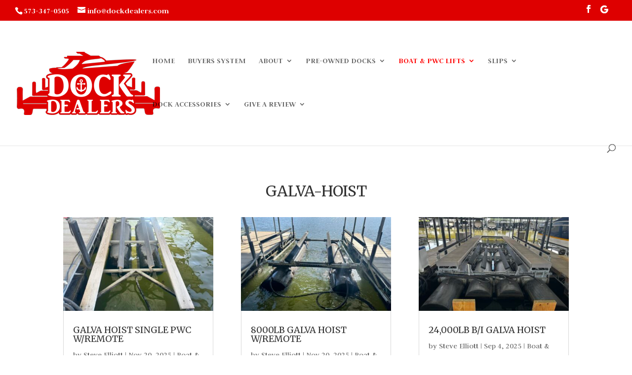

--- FILE ---
content_type: text/css; charset=utf-8
request_url: https://dockdealers.com/wp-content/et-cache/global/et-divi-customizer-global.min.css?ver=1763745266
body_size: 1617
content:
body,.et_pb_column_1_2 .et_quote_content blockquote cite,.et_pb_column_1_2 .et_link_content a.et_link_main_url,.et_pb_column_1_3 .et_quote_content blockquote cite,.et_pb_column_3_8 .et_quote_content blockquote cite,.et_pb_column_1_4 .et_quote_content blockquote cite,.et_pb_blog_grid .et_quote_content blockquote cite,.et_pb_column_1_3 .et_link_content a.et_link_main_url,.et_pb_column_3_8 .et_link_content a.et_link_main_url,.et_pb_column_1_4 .et_link_content a.et_link_main_url,.et_pb_blog_grid .et_link_content a.et_link_main_url,body .et_pb_bg_layout_light .et_pb_post p,body .et_pb_bg_layout_dark .et_pb_post p{font-size:16px}.et_pb_slide_content,.et_pb_best_value{font-size:18px}.container,.et_pb_row,.et_pb_slider .et_pb_container,.et_pb_fullwidth_section .et_pb_title_container,.et_pb_fullwidth_section .et_pb_title_featured_container,.et_pb_fullwidth_header:not(.et_pb_fullscreen) .et_pb_fullwidth_header_container{max-width:1200px}.et_boxed_layout #page-container,.et_boxed_layout.et_non_fixed_nav.et_transparent_nav #page-container #top-header,.et_boxed_layout.et_non_fixed_nav.et_transparent_nav #page-container #main-header,.et_fixed_nav.et_boxed_layout #page-container #top-header,.et_fixed_nav.et_boxed_layout #page-container #main-header,.et_boxed_layout #page-container .container,.et_boxed_layout #page-container .et_pb_row{max-width:1360px}.nav li ul{border-color:#222222}.et_secondary_nav_enabled #page-container #top-header{background-color:#de0000!important}#et-secondary-nav li ul{background-color:#de0000}#top-header,#top-header a,#et-secondary-nav li li a,#top-header .et-social-icon a:before{font-size:16px}#top-menu li a{font-size:16px}body.et_vertical_nav .container.et_search_form_container .et-search-form input{font-size:16px!important}#top-menu li a,.et_search_form_container input{font-weight:bold;font-style:normal;text-transform:uppercase;text-decoration:none}.et_search_form_container input::-moz-placeholder{font-weight:bold;font-style:normal;text-transform:uppercase;text-decoration:none}.et_search_form_container input::-webkit-input-placeholder{font-weight:bold;font-style:normal;text-transform:uppercase;text-decoration:none}.et_search_form_container input:-ms-input-placeholder{font-weight:bold;font-style:normal;text-transform:uppercase;text-decoration:none}#top-menu li.current-menu-ancestor>a,#top-menu li.current-menu-item>a,#top-menu li.current_page_item>a{color:#ff0000}#main-footer .footer-widget h4,#main-footer .widget_block h1,#main-footer .widget_block h2,#main-footer .widget_block h3,#main-footer .widget_block h4,#main-footer .widget_block h5,#main-footer .widget_block h6{color:#ff0000}.footer-widget li:before{border-color:#ff0000}#footer-widgets .footer-widget li:before{top:10.6px}h1,h2,h3,h4,h5,h6,.et_quote_content blockquote p,.et_pb_slide_description .et_pb_slide_title{font-weight:normal;font-style:normal;text-transform:uppercase;text-decoration:none}@media only screen and (min-width:981px){.et_header_style_left #et-top-navigation,.et_header_style_split #et-top-navigation{padding:74px 0 0 0}.et_header_style_left #et-top-navigation nav>ul>li>a,.et_header_style_split #et-top-navigation nav>ul>li>a{padding-bottom:74px}.et_header_style_split .centered-inline-logo-wrap{width:148px;margin:-148px 0}.et_header_style_split .centered-inline-logo-wrap #logo{max-height:148px}.et_pb_svg_logo.et_header_style_split .centered-inline-logo-wrap #logo{height:148px}.et_header_style_centered #top-menu>li>a{padding-bottom:27px}.et_header_style_slide #et-top-navigation,.et_header_style_fullscreen #et-top-navigation{padding:65px 0 65px 0!important}.et_header_style_centered #main-header .logo_container{height:148px}#logo{max-height:76%}.et_pb_svg_logo #logo{height:76%}.et_header_style_left .et-fixed-header #et-top-navigation,.et_header_style_split .et-fixed-header #et-top-navigation{padding:74px 0 0 0}.et_header_style_left .et-fixed-header #et-top-navigation nav>ul>li>a,.et_header_style_split .et-fixed-header #et-top-navigation nav>ul>li>a{padding-bottom:74px}.et_header_style_centered header#main-header.et-fixed-header .logo_container{height:148px}.et_header_style_split #main-header.et-fixed-header .centered-inline-logo-wrap{width:148px;margin:-148px 0}.et_header_style_split .et-fixed-header .centered-inline-logo-wrap #logo{max-height:148px}.et_pb_svg_logo.et_header_style_split .et-fixed-header .centered-inline-logo-wrap #logo{height:148px}.et_header_style_slide .et-fixed-header #et-top-navigation,.et_header_style_fullscreen .et-fixed-header #et-top-navigation{padding:65px 0 65px 0!important}.et_fixed_nav #page-container .et-fixed-header#top-header{background-color:#de0000!important}.et_fixed_nav #page-container .et-fixed-header#top-header #et-secondary-nav li ul{background-color:#de0000}.et-fixed-header #top-menu li.current-menu-ancestor>a,.et-fixed-header #top-menu li.current-menu-item>a,.et-fixed-header #top-menu li.current_page_item>a{color:#ff0000!important}}@media only screen and (min-width:1500px){.et_pb_row{padding:30px 0}.et_pb_section{padding:60px 0}.single.et_pb_pagebuilder_layout.et_full_width_page .et_post_meta_wrapper{padding-top:90px}.et_pb_fullwidth_section{padding:0}}	h1,h2,h3,h4,h5,h6{font-family:'Merriweather',Georgia,"Times New Roman",serif}body,input,textarea,select{font-family:'Judson',Georgia,"Times New Roman",serif}.img-polaroid{padding:4px;background-color:#fff;border:1px solid #ccc;border:1px solid rgba(0,0,0,0.2);-webkit-box-shadow:0 1px 3px rgba(0,0,0,0.1);-moz-box-shadow:0 1px 3px rgba(0,0,0,0.1);box-shadow:0 1px 3px rgba(0,0,0,0.1)}.et-pb-slider-arrows{color:#ff0000}.et_pb_bg_layout_light .et-pb-controllers a{background-color:#ff0000}.mfp-title{display:none}@media all and (max-width:980px){.et_header_style_left #main-header{padding:20px 0}.et_header_style_left header#main-header .logo_container,.et_header_style_left .logo_container{position:relative;height:auto;max-height:100px;padding:0;text-align:center}.et_header_style_left #main-header div#et-top-navigation{padding-left:0!important;padding-top:0;width:100%}.et_header_style_left #et_mobile_nav_menu{float:none;position:relative;margin-top:20px}.et_header_style_left #main-header .mobile_nav{padding:5px 10px;-webkit-border-radius:5px;-moz-border-radius:5px;border-radius:5px;background-color:rgba(0,0,0,.05);text-align:left}.et_header_style_left .mobile_nav .select_page{display:inline-block}.et_header_style_left .mobile_menu_bar{position:absolute;top:2px;right:5px}.et_header_style_left .et_mobile_menu{top:53px}}@media (max-width:980px){.et_header_style_left #logo{max-width:90%}}@media (max-width:980px){.logo_container{margin-bottom:30px}}@media (max-width:980px){#et_search_icon{padding-bottom:30px}}@media (max-width:980px){.et_header_style_left #main-header .mobile_nav{margin-top:30px}}.et_search_form_container input{background-color:#000000;color:#ffffff;padding:20px;float:left;max-height:30px;width:220px}